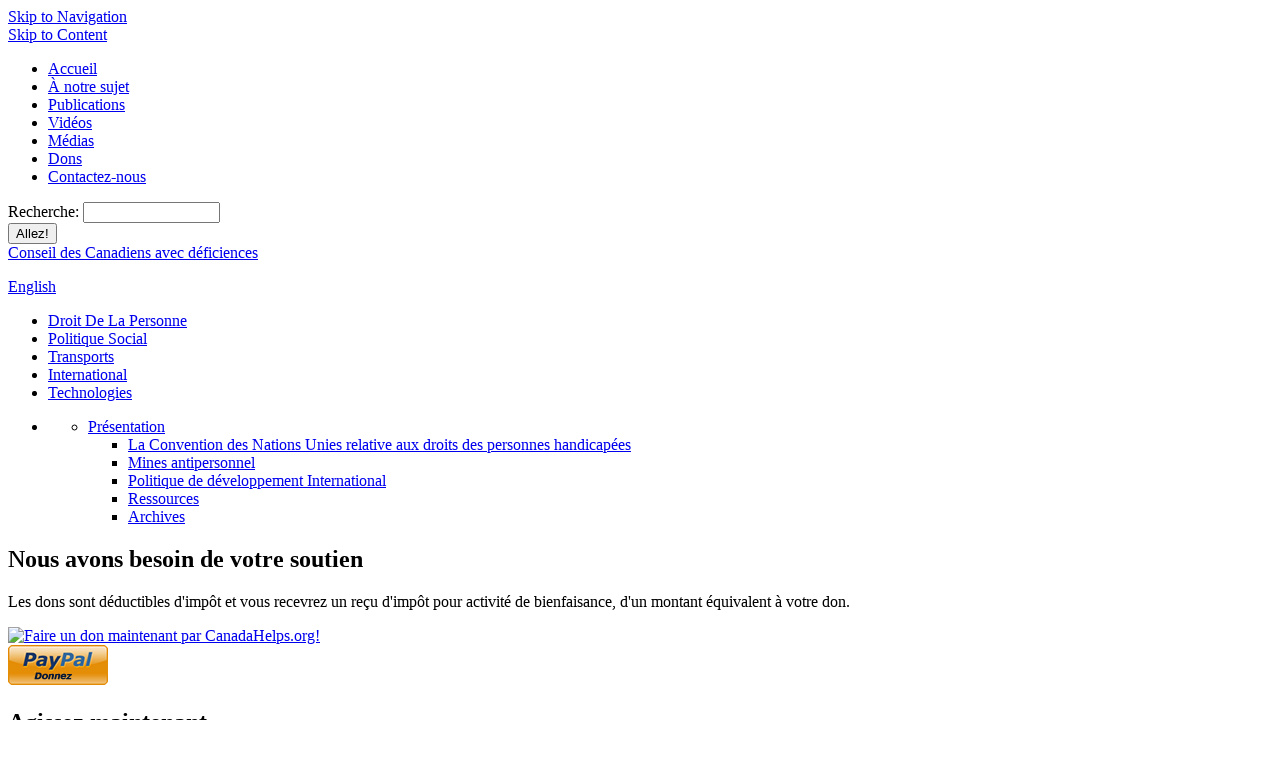

--- FILE ---
content_type: text/html; charset=utf-8
request_url: http://www.ccdonline.ca/fr/international/resources
body_size: 21998
content:

<!DOCTYPE html PUBLIC "-//W3C//DTD XHTML 1.0 Strict//EN" "http://www.w3.org/TR/xhtml1/DTD/xhtml1-strict.dtd">
<html xmlns="http://www.w3.org/1999/xhtml" lang="fr" xml:lang="fr">

<head>
<meta http-equiv="Content-Type" content="text/html; charset=utf-8" />
  <title>Ressources | Conseil des Canadiens avec deficiences</title>
  <meta http-equiv="Content-Type" content="text/html; charset=utf-8" />
  
  <link rel="alternate" type="application/rss+xml" title="RSS 2.0" href="http://ccdonline.ca/?q=taxonomy/term/1/0/feed" />
  <link rel="alternate" type="application/rss+xml" title="RSS 2.0" href="http://ccdonline.ca/?q=taxonomy/term/2/0/feed" />

  <meta name="description" content="CCD is a national human rights organization of people with disabilities working for an accessible and inclusive Canada." />
  <link type="text/css" rel="stylesheet" media="all" href="/modules/aggregator/aggregator.css?E" />
<link type="text/css" rel="stylesheet" media="all" href="/modules/node/node.css?E" />
<link type="text/css" rel="stylesheet" media="all" href="/modules/system/defaults.css?E" />
<link type="text/css" rel="stylesheet" media="all" href="/modules/system/system.css?E" />
<link type="text/css" rel="stylesheet" media="all" href="/modules/system/system-menus.css?E" />
<link type="text/css" rel="stylesheet" media="all" href="/modules/user/user.css?E" />
<link type="text/css" rel="stylesheet" media="all" href="/sites/all/modules/cck/theme/content-module.css?E" />
<link type="text/css" rel="stylesheet" media="all" href="/sites/all/modules/ckeditor/ckeditor.css?E" />
<link type="text/css" rel="stylesheet" media="all" href="/sites/all/modules/date/date.css?E" />
<link type="text/css" rel="stylesheet" media="all" href="/sites/all/modules/cck/modules/fieldgroup/fieldgroup.css?E" />
<link type="text/css" rel="stylesheet" media="all" href="/sites/all/themes/zen/zen/html-elements.css?E" />
<link type="text/css" rel="stylesheet" media="all" href="/sites/all/themes/zen/zen/tabs.css?E" />
<link type="text/css" rel="stylesheet" media="all" href="/sites/all/themes/zen/zen/messages.css?E" />
<link type="text/css" rel="stylesheet" media="all" href="/sites/all/themes/zen/zen/block-editing.css?E" />
<link type="text/css" rel="stylesheet" media="all" href="/sites/all/themes/zen/zen/wireframes.css?E" />
<link type="text/css" rel="stylesheet" media="all" href="/sites/all/themes/ccd/reset.css?E" />
<link type="text/css" rel="stylesheet" media="all" href="/sites/all/themes/ccd/ccd.css?E" />
<link type="text/css" rel="stylesheet" media="print" href="/sites/all/themes/ccd/print.css?E" />
  <!--[if IE]>
          <link rel="stylesheet" href="//ie.css" type="text/css">
      <![endif]-->
  <script type="text/javascript" src="/misc/jquery.js?E"></script>
<script type="text/javascript" src="/misc/drupal.js?E"></script>
<script type="text/javascript" src="/sites/all/modules/google_analytics/googleanalytics.js?E"></script>
<script type="text/javascript">
<!--//--><![CDATA[//><!--
jQuery.extend(Drupal.settings, { "basePath": "/", "googleanalytics": { "trackOutgoing": 1, "trackMailto": 1, "trackDownload": 1, "trackDownloadExtensions": "7z|aac|arc|arj|asf|asx|avi|bin|csv|doc|exe|flv|gif|gz|gzip|hqx|jar|jpe?g|js|mp(2|3|4|e?g)|mov(ie)?|msi|msp|pdf|phps|png|ppt|qtm?|ra(m|r)?|sea|sit|tar|tgz|torrent|txt|wav|wma|wmv|wpd|xls|xml|z|zip" } });
//--><!]]>
</script>
  
  <script src="/sites/all/themes/ccd/menu-collapsed.js" type="text/javascript"></script>
</head>

<body class="not-front not-logged-in page-node node-type-ccd-utility two-sidebars page-fr-international-resources section-fr left right">

  <div id="page"><div id="page-inner">

    <a name="top" id="navigation-top"></a>
    <div id="skip-to-nav"><a href="#navigation">Skip to Navigation</a></div>
    <div id="skip-to-content"><a href="#content">Skip to Content</a></div>

    <div id="header"><div id="header-inner" class="clear-block">

      
              <div id="header-blocks" class="region region-header">
          <div id="block-ccd_site-ccd_topnav" class="block block-ccd_site region-odd even region-count-1 count-8"><div class="block-inner">

  
  <div class="content">
    <div id="ccd-topnav">
<ul>
<li><a href="/fr/">Accueil</a></li>
<li><a href="/fr/about/">À notre sujet</a></li>
<li><a href="/fr/publications/">Publications</a></li>
<li><a href="/fr/videos/">Vidéos</a></li>
<li><a href="/fr/press/">Médias</a></li>
<li><a href="/fr/donate/">Dons</a></li>
<li><a href="/fr/contact/">Contactez-nous</a></li>
</ul>
<form action="/fr/search"  accept-charset="UTF-8" method="post" id="search-block-form">
<div><div class="container-inline">
  <div class="form-item" id="edit-search-block-form-1-wrapper">
 <label for="edit-search-block-form-1">Recherche: </label>
 <input type="text" maxlength="128" name="search_block_form" id="edit-search-block-form-1" size="15" value="" title="Enter the terms you wish to search for." class="form-text" />
</div>
<input type="submit" name="op" id="edit-submit" value="Allez!"  class="form-submit" />
<input type="hidden" name="form_build_id" id="form-ccfada7269e3440fd84cec6c529f50b3" value="form-ccfada7269e3440fd84cec6c529f50b3"  />
<input type="hidden" name="form_id" id="edit-search-block-form" value="search_block_form"  />
<input type="hidden" name="ccd_lang_id" id="category" value="2"  />
</div>

</div></form>

</div>  </div>

  
</div></div> <!-- /block-inner, /block -->
<div id="block-ccd_site-ccd_logo" class="block block-ccd_site region-even odd region-count-2 count-9"><div class="block-inner">

  
  <div class="content">
    <div id="ccd-logo" class="french"><span><a href="/fr/">Conseil des Canadiens avec déficiences</a></span></div>  </div>

  
</div></div> <!-- /block-inner, /block -->
<div id="block-ccd_site-ccd_language_link" class="block block-ccd_site region-odd even region-count-3 count-10"><div class="block-inner">

  
  <div class="content">
    <p id="ccd-lang" class="french"><a href="/en/international/resources">English</a></p>  </div>

  
</div></div> <!-- /block-inner, /block -->
<div id="block-ccd_site-ccd_navigation_main" class="block block-ccd_site region-even odd region-count-4 count-11"><div class="block-inner">

  
  <div class="content">
    <div id="ccd-nav" class="french">
<ul>
<li id="nav-hum"><a href="/fr/humanrights/">Droit De La Personne</a></li>
<li id="nav-soc"><a href="/fr/socialpolicy/">Politique Social</a></li>
<li id="nav-tra"><a href="/fr/transportation/">Transports</a></li>
<li id="nav-int" class="active"><a href="/fr/international/">International</a></li>
<li id="nav-tec"><a href="/fr/technology/">Technologies</a></li>
</ul>
</div>  </div>

  
</div></div> <!-- /block-inner, /block -->
        </div> <!-- /#header-blocks -->
      
    </div></div> <!-- /#header-inner, /#header -->

    <div id="main"><div id="main-inner" class="clear-block with-navbar">

              <div id="sidebar-left"><div id="sidebar-left-inner" class="region region-left">
          <div id="block-menu-menu-ccd-submenu" class="block block-menu region-odd odd region-count-1 count-1"><div class="block-inner">

  
  <div class="content">
    <ul class="menu"><li class="expanded last active-trail"><ul class="menu"><li class="expanded active-trail"><a href="/fr/international" title="">Présentation</a><ul class="menu"><li class="collapsed first"><a href="/fr/international/un" title="La Convention des Nations Unies relative aux droits des personnes handicapées">La Convention des Nations Unies relative aux droits des personnes handicapées</a></li>
<li class="leaf"><a href="/fr/international/landmines" title="Mines antipersonnel">Mines antipersonnel</a></li>
<li class="leaf"><a href="/fr/international/policy" title="Politique de développement International">Politique de développement International</a></li>
<li class="leaf active-trail"><a href="/fr/international/resources" title="Ressources" class="active-trail active">Ressources</a></li>
<li class="leaf last"><a href="/fr/international/archives" title="Archives">Archives</a></li>
</ul></li>
</ul></li>
</ul>  </div>

  
</div></div> <!-- /block-inner, /block -->
<div id="block-block-41" class="block block-block region-even even region-count-2 count-2"><div class="block-inner">

      <h2 class="title">Nous avons besoin de votre soutien</h2>
  
  <div class="content">
    <div class="ccd-support">
	<p>Les dons sont d&eacute;ductibles d&#39;imp&ocirc;t et vous recevrez un re&ccedil;u d&#39;imp&ocirc;t pour activit&eacute; de bienfaisance, d&#39;un montant &eacute;quivalent &agrave; votre don.</p>
	<div class="donation-buttons">
		<a class="canada-helps" href="http://www.canadahelps.org/CharityProfilePage.aspx?Language=fr&CharityID=d3066"><img src="http://www.canadahelps.org/image/donateNow2b1Fr.gif" alt="Faire un don maintenant par CanadaHelps.org!" /></a>
		<form action="https://www.paypal.com/cgi-bin/webscr" method="post">
			<input name="cmd" type="hidden" value="_s-xclick" /> <input name="encrypted" type="hidden" value="-----BEGIN [base64]/MV4aXeDFcIHzhxiOdxdHkJXEqgWcNOQNZ7ER7CDEBpPksIAFRM200kOM+MnPAfPFwRUzyI/4O2a4t2NGNCSx6OBCn+r6mkYjwrV0fxWLzyCUjibNPP34Uxhh3EPdUmi++YgqTELMAkGBSsOAwIaBQAwggEMBgkqhkiG9w0BBwEwFAYIKoZIhvcNAwcECNiF5tLOtUFtgIHoDpCEltw6o1Xibk3e3nK4Gy/kbz2eIrwizMHxkvMR9rax5imZ+u/WVAjoNlcI7GLz5xo38k/TVPB/aaVM0A300BmyIfGTmUW7SheXHR52Tg63jI4A7CL/[base64]/Za+GJ/[base64]/9j/iKG4Thia/[base64]/29BEzRyIzFCh2z7ZV4X/YB5Rr8D9n4RPU02+ROfHXqNdxOED3zeFASaRMvql8Ath6xAmoKkrYHe5oyz+MsEeYP+ZJmyBV/7id91tPjjeUeZkN2I+93enydXhPOL9EDXgLKVpSGrYf+SdC4TmyQf3NbJo=-----END PKCS7-----
" /> <input alt="PayPal - The safer, easier way to pay online!" border="0" name="submit" src="http://ccdonline.ca/media/fr/donate-paypal.png" type="image" /> <img alt="" border="0" height="1" src="https://www.paypalobjects.com/en_US/i/scr/pixel.gif" width="1" /></form>
	</div>
	<!-- /.donation-buttons --><!--
<p class="support-special"><a href="foo">Support CCD&#39;s work on the Carter case</a> (<a href="foo">learn more</a>).</p>
--></div>
<!-- /.ccd-support -->  </div>

  
</div></div> <!-- /block-inner, /block -->
<div id="block-block-10" class="block block-block region-odd odd region-count-3 count-3"><div class="block-inner">

      <h2 class="title">Agissez maintenant</h2>
  
  <div class="content">
    <div class="ccd-module ccd-act-now clearfix">
	<img alt="Qu´est-ce quo´un Canada accessible pour vous?" src="/media/fr/accessible-canada-fr.png" />&nbsp;<em style="font-size: 12.09px;">Se prendre en charge: Comment acc&eacute;der &agrave; vos droits! Cette formation sur les droits de la personne au Canada, sur la Convention relative aux droits des personnes handicap&eacute;es (CDPH) et sur son Protocole facultatif (PF)</em><span style="font-size: 12.09px;">, vise &agrave; expliquer plus intens&eacute;ment aux apprenants comment combattre la discrimination &agrave; partir des famili&egrave;res lois canadiennes sur les droits de la personne, comme les Codes des droits de la personne, et la nouvelle Convention internationale des personnes handicap&eacute;es (CDPH). Au cours de ces s&eacute;ances, des personnes handicap&eacute;es formeront d&rsquo;autres personnes handicap&eacute;es. Cet enseignement s&rsquo;int&egrave;gre dans un projet financ&eacute; par le Programme f&eacute;d&eacute;ral de partenariats pour le d&eacute;veloppement social &ndash; composante Personnes handicap&eacute;es. Il est mis en vigueur par le Conseil des Canadiens avec d&eacute;ficiences (CCD) en partenariat avec le Canadian Multicultural Disability Centre Inc (CMDCI), Citizens With Disabilities &ndash; Ontario (CWDO), la Manitoba League of Persons with Disabilities (MLPD) et l&rsquo;Association nationale des &eacute;tudiant(e)s handicap&eacute;(e)s au niveau postsecondaire (NEADS).</span><br />
	<span style="font-size: 12.09px;">Par des activit&eacute;s de renforcement de la capacit&eacute;, ce projet cr&eacute;e une plus forte sensibilisation vis-&agrave;-vis de la Convention relative aux droits des personnes handicap&eacute;es (CDPH), du Protocole facultatif (PF) et des m&eacute;canismes canadiens destin&eacute;s &agrave; rem&eacute;dier &agrave; la discrimination subie par les personnes en situation de handicap.</span><span style="font-size: 13px;">&nbsp;</span><a href="https://disabilityrightsonline.ca/fr/accueil/"><span style="font-size: 100%;">Lire la suite</span>.</a></div>
<p>&nbsp;</p>
  </div>

  
</div></div> <!-- /block-inner, /block -->
<div id="block-block-19" class="block block-block region-even even region-count-4 count-4"><div class="block-inner">

  
  <div class="content">
    <div class="ccd-module ccd-newsletter-signup">
  <h2>Inscrivez-vous à Cette Voix qui est la nôtre</h2>
  <p>Un bulletin du CCD.</p>
  <form method="post" action="http://app.mailoverboard.com/t/1/s/uhdiu/">
    <div>
      <label for="mb-uhdiu-uhdiu">Courriel:</label>
      <input type="text" id="mb-uhdiu-uhdiu" name="mb-uhdiu-uhdiu" class="text" />
      <input type="submit" value="Abonnez-vous" class="button" />
    </div>
  </form>
</div>
  </div>

  
</div></div> <!-- /block-inner, /block -->
<div id="block-block-43" class="block block-block region-odd odd region-count-5 count-5"><div class="block-inner">

      <h2 class="title">Branchez-vous à nous</h2>
  
  <div class="content">
    <div class="ccd-module ccd-connect-with-us">
	<ul class="connect-with-us">
		<li>
			<a class="facebook" href="https://www.facebook.com/ccdonline">Facebook</a></li>
		<li>
			<a class="twitter" href="https://twitter.com/ccdonline">Twitter</a></li>
		<li>
			<a class="youtube" href="http://www.youtube.com/ccdonline">YouTube</a></li>
	</ul>
</div>
  </div>

  
</div></div> <!-- /block-inner, /block -->
        </div></div> <!-- /#sidebar-left-inner, /#sidebar-left -->
      
      <div id="content"><div id="content-inner">

        
        
                  <div id="content-header">
                        	    <!-- Don't display title on home page types. dmr 20080813 -->
                          <h1 class="title">Ressources</h1>
                                                          </div> <!-- /#content-header -->
        
        <div id="content-area">
          <div class="node " id="node-520"><div class="node-inner">

  
  
  
  
  
  <div class="content">
        <p>Pour de plus amples renseignements sur les dossiers trait&eacute;s par le comit&eacute; de d&eacute;veloppement international du CCD, consultez les sites suivants :</p>
<h4><a href="http://www.un.org/french/disabilities/">Convention des Nations Unies relative aux droits des personnes handicap&eacute;es</a></h4>
<p>Le Secr&eacute;tariat charg&eacute; de la Convention relative aux droits des personnes handicap&eacute;es fournit des informations sur la CDPH et agit comme bureau central pour les questions touchant les personnes avec des d&eacute;ficiences.</p>
<h4><a href="http://www.acdi-cida.gc.ca/cidaweb/acdicida.nsf/Fr/Accueil">Agence canadienne de d&eacute;veloppement international</a></h4>
<p>L'ACDI soutient les activit&eacute;s de d&eacute;veloppement durable afin de r&eacute;duire la pauvret&eacute; et de promouvoir un monde plus s&ucirc;r, &eacute;quitable et prosp&egrave;re.</p>
<h4><a href="http://www.international.gc.ca/international/index.aspx?lang=fra&amp;redirect=true"> Affaires &eacute;trang&egrave;res et commerce international Ottawa</a></h4>
<p>Le minist&egrave;re des Affaires &eacute;trang&egrave;res donne des informations sur le r&ocirc;le du Canada dans le monde.</p>
<h4><a href="http://www.ccic.ca">Conseil canadien pour la coop&eacute;ration internationale</a></h4>
<p>Le Conseil Canadien pour la coop&eacute;ration internationale (CCCI) est une coalition d'environ cent (100) organisations canadiennes cherchant &agrave; mettre fin &agrave; la pauvret&eacute; au Canada et dans le monde.</p>
<h4><a href="http://v1.dpi.org/lang-fr/">Organisation mondiale des personnes handicap&eacute;es</a></h4>
<p>Le CCD est le membre canadien de l'Organisation mondiale des personnes handicap&eacute;es (OMPH), une organisation internationale luttant pour les droits humains des personnes handicap&eacute;es.</p>
<h4><a href="http://minesactioncanada.org/">Action Mines Canada</a></h4>
<p>Action Mines Canada fournit des informations sur les mines antipersonnel et sur les gestes pos&eacute;s pour r&eacute;soudre cette crise humanitaire.</p>  </div>

  
</div></div> <!-- /node-inner, /node -->
        </div>

        
                  <div id="content-bottom" class="region region-content_bottom">
            <div id="block-ccd_site-ccd_add_this" class="block block-ccd_site region-odd odd region-count-1 count-7"><div class="block-inner">

  
  <div class="content">
    <!-- AddThis Button BEGIN -->
<div class="addthis_toolbox addthis_default_style ">
<a class="addthis_button_facebook_like" fb:like:layout="button_count"></a>
<a class="addthis_button_tweet"></a>
</div>
<script type="text/javascript" src="//s7.addthis.com/js/300/addthis_widget.js#pubid=ra-50b3a2df470fb95b"></script>
<!-- AddThis Button END -->  </div>

  
</div></div> <!-- /block-inner, /block -->
          </div> <!-- /#content-bottom -->
        
      </div></div> <!-- /#content-inner, /#content -->

              <div id="navbar"><div id="navbar-inner" class="region region-navbar">

          <a name="navigation" id="navigation"></a>

          
                      <div id="primary">
                          </div> <!-- /#primary -->
          
          
          
        </div></div> <!-- /#navbar-inner, /#navbar -->
      
              <div id="sidebar-right"><div id="sidebar-right-inner" class="region region-right">
          <div id="block-block-27" class="block block-block region-odd even region-count-1 count-6"><div class="block-inner">

  
  <div class="content">
    <div class="module photo">
<img src="/media/international/photo-canada-signs-drpd.jpg" alt="Ambassador signs document observed by Steve Estey and Dulcie McCallum" />
<p>Le Canada signe la Déclaration des droits des personnes handicapées aux Nations Unies.  Steve Estey, président du comité international du CCD et membre de la délégation canadienne, ainsi que Dulcie McCallum observent l'Ambassadeur du Canada dans cet engagement historique.</p>
</div>  </div>

  
</div></div> <!-- /block-inner, /block -->
        </div></div> <!-- /#sidebar-right-inner, /#sidebar-right -->
      
    </div></div> <!-- /#main-inner, /#main -->

    <div id="footer"><div id="footer-inner" class="region region-footer">

      <div id="footer-message"></div>

      
    </div></div> <!-- /#footer-inner, /#footer -->

  </div></div> <!-- /#page-inner, /#page -->

      <div id="closure-blocks" class="region region-closure"><div id="block-ccd_site-ccd_footer" class="block block-ccd_site region-odd even region-count-1 count-12"><div class="block-inner">

  
  <div class="content">
    <div id="ccd-footer">
  <div class="wrap">
    <ul>
      <li class="first"><a href="/fr/site/sitemap">Carte du site</a></li>
      <li><a href="/fr/site/accessibility">Accessibilité</a></li>
      <li><a href="/fr/site/rss" class="feed">Fil de nouvelles RSS</a></li>
      <li class="mob">Site par <a href="http://manoverboard.com">Manoverboard</a></li>
      </ul>

    <p>© 2013 Conseil des Canadiens avec déficiences - Tous droits réservés.</p>

  </div> <!-- end wrap -->
</div>  </div>

  
</div></div> <!-- /block-inner, /block -->
</div>
  
  <script type="text/javascript">
<!--//--><![CDATA[//><!--
var _gaq = _gaq || [];_gaq.push(["_setAccount", "UA-20975878-1"]);_gaq.push(["_trackPageview"]);(function() {var ga = document.createElement("script");ga.type = "text/javascript";ga.async = true;ga.src = ("https:" == document.location.protocol ? "https://ssl" : "http://www") + ".google-analytics.com/ga.js";var s = document.getElementsByTagName("script")[0];s.parentNode.insertBefore(ga, s);})();
//--><!]]>
</script>

</body>
</html>